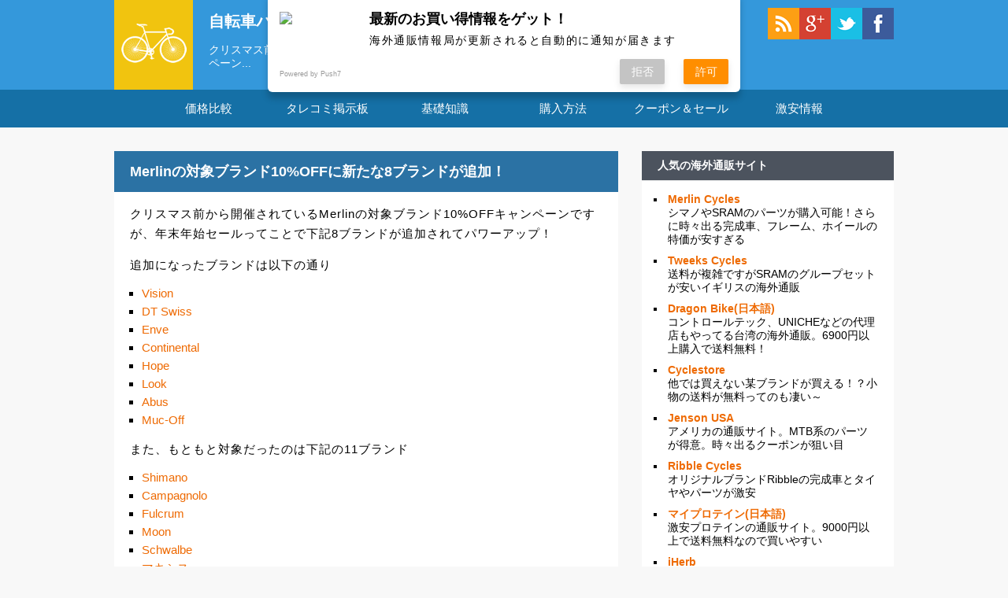

--- FILE ---
content_type: text/html; charset=UTF-8
request_url: https://bicycle.kaigai-tuhan.com/sale/merlin10off82022123102.php
body_size: 11681
content:
<!doctype html>
<html><!-- InstanceBegin template="/Templates/base.dwt" codeOutsideHTMLIsLocked="false" -->
<head prefix="og: https://ogp.me/ns#  article: https://ogp.me/ns/article#">
<!-- Global site tag (gtag.js) - Google Analytics -->
<script async src="https://www.googletagmanager.com/gtag/js?id=UA-122498705-1"></script>
<script>
  window.dataLayer = window.dataLayer || [];
  function gtag(){dataLayer.push(arguments);}
  gtag('js', new Date());

  gtag('config', 'UA-122498705-1');
</script>

<meta charset="UTF-8">
<!-- InstanceBeginEditable name="doctitle" -->
<title>Merlinの対象ブランド10%OFFに新たな8ブランドが追加！ ｜ 自転車パーツの海外通販情報局</title>
<meta name="description" content="クリスマス前から開催されているMerlinの対象ブランド10%OFFキャンペーン..." />
<meta name="keywords" content="" />
<link rel="shortcut icon" href="https://bicycle.kaigai-tuhan.com//images/favicon.gif" >
<link rel="alternate" type="application/atom+xml" title="Atom" href="https://bicycle.kaigai-tuhan.com/atom.xml" />
<link rel="alternate" type="application/rss+xml" title="RSS 2.0" href="https://bicycle.kaigai-tuhan.com/index.xml" />
<link rel="home" href="https://bicycle.kaigai-tuhan.com/" title="自転車パーツの海外通販情報局" />
<link rel="index" href="https://bicycle.kaigai-tuhan.com/archives.html" title="自転車パーツの海外通販情報局archives" /> 
<link rel="start" title="自転車パーツの海外通販情報局" href="https://bicycle.kaigai-tuhan.com/" />
<link rel="prev" href="https://bicycle.kaigai-tuhan.com/parts/2022123101.php" title="カステリの冬物ウェアがもう半額＆クーポン適用可ほか注目ネタ" />
<link rel="next" href="https://bicycle.kaigai-tuhan.com/sale/-55off2022010101.php" title="マイプロテイン 元旦セールで全商品55%OFF＆上乗せ値引き＆送料無料" />

<!-- InstanceEndEditable -->
<meta name="viewport" content="width=device-width,user-scalable=no,maximum-scale=1">
<script src="//ajax.googleapis.com/ajax/libs/jquery/1.11.1/jquery.min.js"></script>
<script src="https://bicycle.kaigai-tuhan.com/js/jquery.fs.naver.min.js"></script>
<script src="https://bicycle.kaigai-tuhan.com/js/modernizr-2.6.2.min.js"></script>
<link href="https://bicycle.kaigai-tuhan.com/css/normalize.css" rel="stylesheet" type="text/css">
<link href="https://bicycle.kaigai-tuhan.com/css/style.css" rel="stylesheet" type="text/css">
<link href="https://bicycle.kaigai-tuhan.com/css/jquery.fs.naver.css" rel="stylesheet">
<script type="text/javascript">
jQuery(document).ready(function($) {
    //PC環境の場合
    if (window.matchMedia( '(min-width: 980px)' ).matches) {
        $.ajax({
            url: 'https://bicycle.kaigai-tuhan.com/js/pc.js',
            dataType: 'script',
            cache: false
       });
    //モバイル環境の場合
    } else {
        $.ajax({
            url: 'https://bicycle.kaigai-tuhan.com/js/sp.js',
            dataType: 'script',
            cache: false
        });
    };
});

</script>
<script type="text/javascript" src="https://bicycle.kaigai-tuhan.com/mt.js"></script>
    <script type="text/javascript">
    /* <![CDATA[ */
    mtAttachEvent('load', mtUpdateScores);
    mtAttachEvent('usersignin', mtUpdateScores);
    /* ]]> */
</script>
<!-- InstanceBeginEditable name="head" -->
<!-- InstanceEndEditable -->

<!--共通部分-->
<meta property="og:site_name" content="自転車パーツの海外通販情報局" />
<meta property="og:type" content="article" />
<meta property="fb:admins" content="1397531923840887" />

<!--カテゴリーアーカイブ-->


<!--個別記事、エントリー -->


<meta property="og:title" content="Merlinの対象ブランド10%OFFに新たな8ブランドが追加！" />
<meta property="og:url" content="https://bicycle.kaigai-tuhan.com/sale/merlin10off82022123102.php" />
<meta property="og:image" content="https://bicycle.kaigai-tuhan.com/images/ogp.gif" />
<meta property="og:description" content="クリスマス前から開催されているMerlinの対象ブランド10%OFFキャンペーンですが、年末年始セールってことで下記8ブランドが追加されてパワーアップ！ 追加になったブランドは以下の通り   Vision   DT Swiss   Enve..." />

</head>

<body>
<!--↓ヘッダー↓-->
<header>
<div id="header_inner" class="clearfix">
<div id="logo"><a href="https://bicycle.kaigai-tuhan.com/"><img src="https://bicycle.kaigai-tuhan.com/images/logo.png" alt="自転車パーツの海外通販情報局"/></a></div>
<div id="title">
<h1 id="title"><a href="https://bicycle.kaigai-tuhan.com/">自転車パーツの海外通販情報局</a></h1>
<p id="header_summary">クリスマス前から開催されているMerlinの対象ブランド10%OFFキャンペーン...</p>
</div>
<ul id="header_top_navi" class="clearfix">
<li class="alpha pc"><a href="https://bicycle.kaigai-tuhan.com/atom.xml" class="header_top_btn" target="_blank"><img src="https://bicycle.kaigai-tuhan.com/images/icon_feed.gif" alt=""/></a></li>
<li class="alpha pc"><a href="https://plus.google.com/share?url=https://bicycle.kaigai-tuhan.com/sale/merlin10off82022123102.php" onclick="window.open(this.href, 'Gwindow', 'width=650, height=450, menubar=no, toolbar=no, scrollbars=yes'); return false;" class="header_top_btn" target="_blank"><img src="https://bicycle.kaigai-tuhan.com/images/icon_gplus.gif" alt=""/></a></li>
<li class="alpha"><a href="https://twitter.com/share?url=https://bicycle.kaigai-tuhan.com/sale/merlin10off82022123102.php&text=Merlinの対象ブランド10%OFFに新たな8ブランドが追加！ ｜ 自転車パーツの海外通販情報局&related=@yamaiko" class="header_top_btn" target="_blank"><img src="https://bicycle.kaigai-tuhan.com/images/icon_twitter.gif" alt=""/></a></li>
<li class="alpha"><a href="https://www.facebook.com/share.php?u=https://bicycle.kaigai-tuhan.com/sale/merlin10off82022123102.php" onclick="window.open(this.href, 'FBwindow', 'width=650, height=450, menubar=no, toolbar=no, scrollbars=yes'); return false;" class="header_top_btn" target="_blank"><img src="https://bicycle.kaigai-tuhan.com/images/icon_fb.gif" alt=""/></a></li>
</ul>
</div>
<script type="text/javascript">var vc_sid="3496390"</script>
<script type="text/javascript" src="//vpj.valuecommerce.com/vcparam_pvd.js" async></script>
</header>
<!--↑ヘッダー↑--> 

<!--↓グローバルナビ↓-->
<div id="g_navi_box">
<nav id="g_navi">
<ul id="g_navi_list">
<li><a href="https://bicycle.kaigai-tuhan.com/kensaku/search.php">価格比較</a></li>
<li><a href="https://bicycle.kaigai-tuhan.com/bbs/">タレコミ掲示板</a></li>
<li><a href="https://bicycle.kaigai-tuhan.com/basic/">基礎知識</a></li>
<li><a href="https://bicycle.kaigai-tuhan.com/method/">購入方法</a></li>
<li><a href="https://bicycle.kaigai-tuhan.com/sale/">クーポン＆セール</a></li>
<li><a href="https://bicycle.kaigai-tuhan.com/parts/">激安情報</a></li>
</ul>
</nav>
</div>
<!--↑グローバルナビ↑-->

<!--↓コンテンツラッパー↓-->
<div id="wrapper" class="clearfix"> 

<!--↓メインコンテンツ↓-->
<div id="main" class="clearfix"> <!-- InstanceBeginEditable name="main" -->
<h2 class="main_h2">Merlinの対象ブランド10%OFFに新たな8ブランドが追加！</h2>
<div class="box_1-1 clearfix">



<p>クリスマス前から開催されているMerlinの対象ブランド10%OFFキャンペーンですが、年末年始セールってことで下記8ブランドが追加されてパワーアップ！</p>
<p>追加になったブランドは以下の通り</p>
<ul>
  <li><a href="https://bicycle.kaigai-tuhan.com/rd.php?url=https%3A%2F%2Fwww.merlincycles.com%2Fen-jp%2Fsearch%3Fw%3Dvision%26brand%3Dvision" target="_blank">Vision</a>
  <li><a href="https://bicycle.kaigai-tuhan.com/rd.php?url=https%3A%2F%2Fwww.merlincycles.com%2Fen-jp%2Fbrand%2Fdt-swiss%2F" target="_blank">DT Swiss</a>
  <li><a href="https://bicycle.kaigai-tuhan.com/rd.php?url=https%3A%2F%2Fwww.merlincycles.com%2Fen-jp%2Fbrand%2Fenve%2F" target="_blank">Enve</a>
  <li><a href="https://bicycle.kaigai-tuhan.com/rd.php?url=https%3A%2F%2Fwww.merlincycles.com%2Fen-jp%2Fbrand%2Fcontinental-cycle-tyres%2F" target="_blank">Continental</a>
  <li><a href="https://bicycle.kaigai-tuhan.com/rd.php?url=https%3A%2F%2Fwww.merlincycles.com%2Fen-jp%2Fbrand%2Fhope%2F" target="_blank">Hope</a>
  <li><a href="https://bicycle.kaigai-tuhan.com/rd.php?url=https%3A%2F%2Fwww.merlincycles.com%2Fen-jp%2Fbrand%2Flook%2F" target="_blank">Look</a>
  <li><a href="https://bicycle.kaigai-tuhan.com/rd.php?url=https%3A%2F%2Fwww.merlincycles.com%2Fen-jp%2Fbrand%2Fabus%2F" target="_blank">Abus</a>
  <li><a href="https://bicycle.kaigai-tuhan.com/rd.php?url=https%3A%2F%2Fwww.merlincycles.com%2Fen-jp%2Fbrand%2Fmuc-off%2F" target="_blank">Muc-Off</a>
</ul>
<p>また、もともと対象だったのは下記の11ブランド</p>
<ul>
  <li><a href="https://bicycle.kaigai-tuhan.com/rd.php?url=https%3A%2F%2Fwww.merlincycles.com%2Fen-jp%2Fbrand%2Fshimano-cycling%2F" target="_blank">Shimano</a>
  <li><a href="https://bicycle.kaigai-tuhan.com/rd.php?url=https%3A%2F%2Fwww.merlincycles.com%2Fen-jp%2Fbrand%2Fcampagnolo%2F" target="_blank">Campagnolo</a>
  <li><a href="https://bicycle.kaigai-tuhan.com/rd.php?url=https%3A%2F%2Fwww.merlincycles.com%2Fen-jp%2Fbrand%2Ffulcrum%2F" target="_blank">Fulcrum</a>
  <li><a href="https://bicycle.kaigai-tuhan.com/rd.php?url=https%3A%2F%2Fwww.merlincycles.com%2Fen-jp%2Fbrand%2Fmoon%2F" target="_blank">Moon</a>
  <li><a href="https://bicycle.kaigai-tuhan.com/rd.php?url=https%3A%2F%2Fwww.merlincycles.com%2Fen-jp%2Fbrand%2Fschwabe-tyres%2F" target="_blank">Schwalbe</a>
  <li><a href="https://bicycle.kaigai-tuhan.com/rd.php?url=https%3A%2F%2Fwww.merlincycles.com%2Fen-jp%2Fsearch%3Fw%3Dmaxxis" target="_blank">マキシス</a>
  <li><a href="https://bicycle.kaigai-tuhan.com/rd.php?url=https%3A%2F%2Fwww.merlincycles.com%2Fen-jp%2Fbrand%2Fcastelli%2F" target="_blank">カステリ</a>
  <li><a href="https://bicycle.kaigai-tuhan.com/rd.php?url=https%3A%2F%2Fwww.merlincycles.com%2Fen-jp%2Fbrand%2Fsportful%2F" target="_blank">Sportful</a>
  <li><a href="https://bicycle.kaigai-tuhan.com/rd.php?url=https%3A%2F%2Fwww.merlincycles.com%2Fen-jp%2Fbrand%2Fnorthwave%2F" target="_blank">Northwave</a>
  <li><a href="https://bicycle.kaigai-tuhan.com/rd.php?url=https%3A%2F%2Fwww.merlincycles.com%2Fen-jp%2Fbrand%2Ftroy-lee-designs%2F" target="_blank">Troy Lee Designs</a>
  <li><a href="https://bicycle.kaigai-tuhan.com/rd.php?url=https%3A%2F%2Fwww.merlincycles.com%2Fen-jp%2Fbrand%2Fendura%2F" target="_blank">Endura</a>
</ul>
<p>ってことで合計19ブランドが対象に！<br>
また、上記とは別に一部の完成車も10%OFFになっているようです</p>
<p>今回は新規追加されたブランドを中心に見ていきますので、既存ブランドのお買い得商品は前回の記事をご覧くださいませ～</p>
<ul>
  <li><a href="https://bicycle.kaigai-tuhan.com/sale/merlin-10off2022122401.php" target="_blank">前回の記事はこちら</a>
</ul>
<h3>完成車・フレーム関連</h3>
<p><a href="https://bicycle.kaigai-tuhan.com/rd.php?url=https%3A%2F%2Fwww.merlincycles.com%2Fde-rosa-idol-105-di2-carbon-road-bike-280534.html" target="_blank">De Rosa Idol 105 Di2 Carbon Road Bike</a><br>
De RosaのIdol 105 Di2ロードバイクが10%OFFで503,874円</p>
<p><a href="https://bicycle.kaigai-tuhan.com/rd.php?url=https%3A%2F%2Fwww.merlincycles.com%2Fpivot-trail-429-carbon-trail-frameset-259560.html" target="_blank">Pivot Trail 429 Carbon Trail Frameset</a><br>
こちらは傷物特価で10%OFF対象ではないですがPivotのTrail 429 Carbon Trail フレームセットが58%OFFで210,000円</p>
<h3>ホイール関連</h3>
<p><a href="https://bicycle.kaigai-tuhan.com/rd.php?url=https%3A%2F%2Fwww.merlincycles.com%2Fen-jp%2Fvision-trimax-35-alloy-clincher-road-wheelset-113756.html" target="_blank">Vision Trimax 35 Alloy Clincher Road Wheelset</a><br>
VisionのTrimax 35クリンチャーが47,250円</p>
<p><a href="https://bicycle.kaigai-tuhan.com/rd.php?url=https%3A%2F%2Fwww.merlincycles.com%2Fen-jp%2Fvision-sc-40-carbon-clincher-disc-road-wheelset-175221.html" target="_blank">Vision SC 40 Carbon Clincher Disc Road Wheelset</a><br>
SC 40 Discカーボンクリンチャーが81,773円</p>
<p><a href="https://bicycle.kaigai-tuhan.com/rd.php?url=https%3A%2F%2Fwww.merlincycles.com%2Fen-jp%2Fvision-sc-55-carbon-clincher-disc-road-wheelset-175197.html" target="_blank">Vision SC 55 Carbon Clincher Disc Road Wheelset</a><br>
SC 55 Disc カーボンクリンチャーが90,595円</p>
<p><a href="https://bicycle.kaigai-tuhan.com/rd.php?url=https%3A%2F%2Fwww.merlincycles.com%2Fen-jp%2Fdt-swiss-pr-1600-spline-23-disc-clincher-road-wheelset-700c-195844.html" target="_blank">DT Swiss PR 1600 Spline 23 Disc Clincher Road Wheelset - 700c</a><br>
国内だと10万円くらいなDT SwissのPR 1600 Spline 23 Discクリンチャーが49,015円</p>
<p><a href="https://bicycle.kaigai-tuhan.com/rd.php?url=https%3A%2F%2Fwww.merlincycles.com%2Fen-jp%2Fdt-swiss-p-1800-spline-23-disc-road-wheelset-700c-118917.html" target="_blank">DT Swiss P 1800 Spline 23 Disc Road Wheelset - 700c</a><br>
P 1800 Spline 23 Disc が30,115円</p>
<p><a href="https://bicycle.kaigai-tuhan.com/rd.php?url=https%3A%2F%2Fwww.merlincycles.com%2Fen-jp%2Fdt-swiss-arc-1600-dicut-50-disc-clincher-road-wheelset-700c-261999.html" target="_blank">DT Swiss Arc 1600 Dicut 50 Disc Clincher Road Wheelset - 700c</a><br>
Arc 1600 Dicut 50 Discクリンチャーが138,473円</p>
<p><a href="https://bicycle.kaigai-tuhan.com/rd.php?url=https%3A%2F%2Fwww.merlincycles.com%2Fen-jp%2Fdt-swiss-er-1600-spline-32-disc-road-wheelset-700c-112361.html" target="_blank">DT Swiss ER 1600 Spline 32 Disc Road Wheelset - 700c</a><br>
ER 1600 Spline 32 Discが47,250円</p>
<p><a href="https://bicycle.kaigai-tuhan.com/rd.php?url=https%3A%2F%2Fwww.merlincycles.com%2Fen-jp%2Fdt-swiss-gr-1600-spline-25-clincher-gravel-wheelset-700c-198132.html" target="_blank">DT Swiss GR 1600 Spline 25 Clincher Gravel Wheelset - 700c</a><br>
GR 1600 Spline 25グラベルホイールが54,054円</p>
<p><a href="https://bicycle.kaigai-tuhan.com/rd.php?url=https%3A%2F%2Fwww.merlincycles.com%2Fen-jp%2Fdt-swiss-grc-1400-spline-42-carbon-gravel-wheelset-700c-196014.html" target="_blank">DT Swiss GRC 1400 Spline 42 Carbon Gravel Wheelset - 700c</a><br>
GRC 1400 Spline 42グラベルホイールは国内だと26万円くらいのところ151,075円</p>
<p><a href="https://bicycle.kaigai-tuhan.com/rd.php?url=https%3A%2F%2Fwww.merlincycles.com%2Fen-jp%2Fdt-swiss-hxc-1200-spline-boost-hybrid-carbon-wheelset-275-263372.html" target="_blank">DT Swiss HXC 1200 Spline Boost Hybrid Carbon Wheelset - 27.5&quot;</a><br>
HXC 1200 Spline Boost 27.5&quot;Hybridカーボンホイールが125,874円</p>
<p><a href="https://bicycle.kaigai-tuhan.com/rd.php?url=https%3A%2F%2Fwww.merlincycles.com%2Fen-jp%2Fenve-foundation-ag28-gravel-wheelset-650b-214733.html" target="_blank">Enve Foundation AG28 Gravel Wheelset - 650B</a><br>
EnveのFoundation AG28グラベルホイールがちょい安で233,001円</p>
<p><a href="https://bicycle.kaigai-tuhan.com/rd.php?url=https%3A%2F%2Fwww.merlincycles.com%2Fen-jp%2Fenve-foundation-am30-mtb-wheelset-29-243683.html" target="_blank">Enve Foundation AM30 MTB Wheelset - 29&quot;</a><br>
Foundation AM30 MTBホイールが209,790円</p>
<p><a href="https://bicycle.kaigai-tuhan.com/rd.php?url=https%3A%2F%2Fwww.merlincycles.com%2Fen-jp%2Fenve-gravel-g23-carbon-clincher-wheelset-700c-chris-king-hubs-116223.html" target="_blank">Enve Gravel G23 Carbon Clincher Wheelset 700c - Chris King Hubs</a><br>
Chris Kingハブ搭載のGravel G23カーボングラベルホイールが378,000円</p>
<p><a href="https://bicycle.kaigai-tuhan.com/rd.php?url=https%3A%2F%2Fwww.merlincycles.com%2Fen-jp%2Fenve-g27-disc-clincher-gravel-wheelset-275-chris-king-hubs-117503.html" target="_blank">Enve G27 Disc Clincher Gravel Wheelset 27.5&quot; - Chris King Hubs</a><br>
Chris Kingハブ搭載のG27 Disc カーボンホイールが390,599円</p>
<h3>タイヤ関連</h3>
<p><a href="https://bicycle.kaigai-tuhan.com/rd.php?url=https%3A%2F%2Fwww.merlincycles.com%2Fen-jp%2Fenve-ses-folding-clincher-road-tyre-700c-198240.html" target="_blank">Enve SES Folding Clincher Road Tyre - 700c</a><br>
国内だと18,000円もするEnveのSESロードタイヤが8,505円</p>
<p><a href="https://bicycle.kaigai-tuhan.com/rd.php?url=https%3A%2F%2Fwww.merlincycles.com%2Fen-jp%2Fcontinental-terra-speed-protection-tr-folding-gravel-tyre-275-184119.html" target="_blank">Continental Terra Speed ProTection TR Folding Gravel Tyre - 27.5&quot;</a><br>
コンチネンタルのTerra Speed ProTection TR 27.5&quot;グラベルタイヤが4,787円</p>
<h3>パーツ関連</h3>
<p><a href="https://bicycle.kaigai-tuhan.com/rd.php?url=https%3A%2F%2Fwww.merlincycles.com%2Fen-jp%2Fenve-ses-ar-integrated-compact-road-handlebars-208213.html" target="_blank">Enve SES AR Integrated Compact Road Handlebars</a><br>
国内だと74,000円なEnveのSES AR Integrated Compactドロップバーが49,896円</p>
<h3>アクセサリ関連</h3>
<p><a href="https://bicycle.kaigai-tuhan.com/rd.php?url=https%3A%2F%2Fwww.merlincycles.com%2Fen-jp%2Fabus-alarm-440a-lock-239720.html" target="_blank">Abus Alarm 440A Lock</a><br>
<a href="https://amzn.to/3Q2KzWz" target="_blank">国内だと13,800円くらい</a>なAbusのAlarm 440A U字ロックが7,055円</p>
<p><a href="https://bicycle.kaigai-tuhan.com/rd.php?url=https%3A%2F%2Fwww.merlincycles.com%2Fen-jp%2Fabus-ultimate-420-lock-239726.html" target="_blank">Abus Ultimate 420 Lock</a><br>
Ultimate 420 U字ロックが4,283円</p>
<p><a href="https://bicycle.kaigai-tuhan.com/rd.php?url=https%3A%2F%2Fwww.merlincycles.com%2Fen-jp%2Fabus-ultra-410-lock-239732.html" target="_blank">Abus Ultra 410 Lock</a><br>
<a href="https://bicycle.kaigai-tuhan.com/rd.php?url=https%3A%2F%2Fwww.merlincycles.com%2Fen-jp%2Fabus-ultra-410-d-bike-lock-77982.html" target="_blank">Abus Ultra 410 D Bike Lock</a><br>
Ultra 410が3,022円、と思ったらケーブル付きでも3,358円なのでこちらのほうがお得ですね</p>
<p><a href="https://bicycle.kaigai-tuhan.com/rd.php?url=https%3A%2F%2Fwww.merlincycles.com%2Fen-jp%2Fbrand%2Fmuc-off%2F" target="_blank">Muc-Offのケミカル類</a><br>
Muc-Offのケミカル類はMerlinで大体30%OFF強になっていますが概ね国内価格の半額くらいなのでついでがあれば一緒にゲットしてもいいかも。</p>
<p>と、2022年の更新はこれにて最後になる予定です。<br>
今年も一年大変お世話になりました。2023年も引き続き特価品を探索していきたいと思いますので何卒宜しくお願いします！</p>






<div class="sns clearfix">
<a href="https://b.hatena.ne.jp/entry/https://bicycle.kaigai-tuhan.com/sale/merlin10off82022123102.php" class="hatena-bookmark-button" data-hatena-bookmark-layout="simple" title="このエントリーをはてなブックマークに追加" class="alpha">
<div class="hatena-button">
<div class="button-content"> <span class="icon-font">hatenabookmark</span> </div>
</div>
</a> 
<script type="text/javascript" src="https://b.st-hatena.com/js/bookmark_button.js" charset="utf-8" async="async"></script> 
<a href="https://twitter.com/share?count=horizontal&original_referer=https://bicycle.kaigai-tuhan.com/sale/merlin10off82022123102.php&text=Merlinの対象ブランド10%OFFに新たな8ブランドが追加！&url=https://bicycle.kaigai-tuhan.com/sale/merlin10off82022123102.php&via=yamaiko" onclick="window.open(this.href, 'tweetwindow', 'width=550, height=450,personalbar=0,toolbar=0,scrollbars=1,resizable=1'); return false;" class="alpha">
<div class="twitter-button">
<div class="button-content"> <span class="icon-font">twitter</span> </div>
</div>
</a> <a class="fb-like" href="https://www.facebook.com/plugins/like.php?href=https://bicycle.kaigai-tuhan.com/sale/merlin10off82022123102.php" onclick="javascript:window.open('https://www.facebook.com/plugins/like.php?href=https://bicycle.kaigai-tuhan.com/sale/merlin10off82022123102.php' ,null ,'width=650 ,height=450'); return false;" rel="nofollow" class="alpha">
<div class="facebook-button">
<div class="button-content"> <span class="icon-font">facebook</span> </div>
</div>
<a href="https://plus.google.com/share?url=https://bicycle.kaigai-tuhan.com/sale/merlin10off82022123102.php" onclick="window.open(this.href, 'Gwindow', 'width=650, height=450, menubar=no, toolbar=no, scrollbars=yes'); return false;">
<div class="google-button">
<div class="button-content"> <span class="icon-font">google</span> </div>
</div></a>
</a> <a href="javascript:void(0);" onclick="window.open('https://mixi.jp/share.pl?u=https://bicycle.kaigai-tuhan.com/sale/merlin10off82022123102.php&k=87e84e3bd43c19e1f2e28637ce7921d6d3c3c10c','share',['width=632','height=456','location=yes','resizable=yes','toolbar=no','menubar=no','scrollbars=no','status=no'].join(','));" class="alpha">
<div class="mixi-button">
<div class="button-content"> <span class="icon-font">mixi</span> </div>
</div>
</a> 
<script type="text/javascript" src="https://static.evernote.com/noteit.js"></script> 
<a href="#" onclick="Evernote.doClip({providerName:'Merlinの対象ブランド10%OFFに新たな8ブランドが追加！',url:'https://bicycle.kaigai-tuhan.com/sale/merlin10off82022123102.php'}); return false;" class="alpha">
<div class="evernote-button">
<div class="button-content"> <span class="icon-font">evernote</span> </div>
</div>
</a>

<p>更新日：2022年12月31日</p>
</div>

</div>



<div class="main_title">同じカテゴリの前後記事</div>
<div class="box_1-1">
<ul>

<li>前の記事：<a href="https://bicycle.kaigai-tuhan.com/sale/ys2022123002.php">Y'sロード 少し気が早いけどオンライン限定新春セールスタート！</a>


<li>次の記事：<a href="https://bicycle.kaigai-tuhan.com/sale/-55off2022010101.php">マイプロテイン 元旦セールで全商品55%OFF＆上乗せ値引き＆送料無料</a>

</ul>
</div>

    
    
    
    <div class="comments-open" id="comments-open">
<a name="comments"></a>
    <div class="main_title">コメント入力欄</div>
<div class="box_1-1">
        <p>この記事に関するコメント、追加情報があれば教えて下さい♪<br />また、ご質問等もいただければ管理人が分かる範囲でお答えします。</p><p>コメントは承認制となっており管理人が確認後に公開されます。<br>申し訳ありませんが管理人が不適切と思うコメントについては削除させていただくこともありますのでご了承くださいませ。</p>
        <div id="comment-greeting"></div>
        <form method="post" action="" name="comments_form" id="comments-form" onsubmit="return mtCommentOnSubmit(this)">

<script language="JavaScript" type="text/javascript">
<!-- 
function keystrokes(form) {
    form.strokes.value = 1;
}
//-->
</script>
<input type="hidden" name="strokes" value="0" />

            <input type="hidden" name="static" value="1" />
            <input type="hidden" name="entry_id" value="19638" />
            <input type="hidden" name="__lang" value="ja" />
            <input type="hidden" name="parent_id" value="" id="comment-parent-id" />
            <input type="hidden" name="preview" value="" />
            <div id="comments-open-data">
                <div id="comment-form-name">
                    <label for="comment-author">名前：</label><br />
                    <input id="comment-author" name="author" size="30" value="" onfocus="mtCommentFormOnFocus()" />
                </div>
                <div id="comment-form-email">
                    <label for="comment-email">e-mail：</label><br />
                    <input id="comment-email" name="email" size="30" value="" onfocus="mtCommentFormOnFocus()" />
                </div>
                <div id="comment-form-url">
                    <label for="comment-url">URL：</label><br />
                    <input id="comment-url" name="url" size="30" value="" onfocus="mtCommentFormOnFocus()" />
                </div>

                <div id="comment-form-remember-me">
                    <input type="checkbox" id="comment-bake-cookie" name="bakecookie" onclick="mtRememberMeOnClick(this)" value="1" accesskey="r" />
                    <label for="comment-bake-cookie">ログイン情報を記憶</label>
                </div>

            </div>
            <div id="comment-form-reply" style="display:none">
                <input type="checkbox" id="comment-reply" name="comment_reply" value="" onclick="mtSetCommentParentID()" />
                <label for="comment-reply" id="comment-reply-label"></label>
            </div>
            <div id="comments-open-text">
                <label for="comment-text">コメント
                (スタイル用のHTMLタグを使えます)</label><br />
                <textarea id="comment-text" name="text" rows="25" cols="60" onfocus="mtCommentFormOnFocus()" onkeypress="keystrokes(this.form)"></textarea>
            </div>
            <div id="comments-open-captcha"></div>
            <div id="comments-open-footer">
                <input type="submit" accesskey="s" name="post" id="comment-submit" value="投稿" onclick="keystrokes(this.form)" />
    
            </div>
        </form>
<script type="text/javascript">mtCm();</script>
</div>
<script type="text/javascript">
<!--
mtAttachEvent("load", mtEntryOnLoad);
mtAttachEvent("unload", mtEntryOnUnload);
//-->
</script>
</div>

    




<!-- InstanceEndEditable --> </div>
<!--↑メインコンテンツ↑--> 

<!--↓右サイドバー↓-->
<div id="sidebar_right" class="clearfix"> <!-- InstanceBeginEditable name="sidebar_right" --><!-- #BeginLibraryItem "/Library/sidebar.lbi" -->

<!--↓スマホ用↓-->
<div id="accordion">

<script type="text/javascript" src="https://bicycle.kaigai-tuhan.com/aflink.js"></script>


<div  class="sidebar_title"><a href="https://bicycle.kaigai-tuhan.com/kensaku/search.php">海外通販価格比較</a></div>
<div class="sidebar_box">
<p>Wiggle,Chain Reaction Cycles,Evans Cycles,Bike24を一括で横断検索して価格比較することが可能になりました。以下のフォームに商品名を英語で入れて検索へGo!</p>
<form action="https://bicycle.kaigai-tuhan.com/kensaku/search.php" method="get">
<p>
    <input type="text" name="key" value="" size="20" class="inpkey">
    <input type="submit" value="価格比較！" class="inpbot">
</p>
</form>
</div>



<div  class="sidebar_title"><a href="https://bicycle.kaigai-tuhan.com/couponup.php">今使えるクーポン・バウチャー情報！</a></div>
<div class="sidebar_box">
<script src="https://bicycle.kaigai-tuhan.com/coupon.php" type="text/javascript" charset="utf-8"></script>
</div>

<div  class="sidebar_title"><a href="https://bicycle.kaigai-tuhan.com/kensaku/amazon.php">Amazon裏コマンド検索</a></div>
<div class="sidebar_box">
<p>Amazonの裏コマンドを利用することで悪徳業者を除外したクリーンな検索結果を表示。希望の金額範囲の商品だけを表示するなど本家よりちょっと便利</p>
<ul>
<li><a href="https://bicycle.kaigai-tuhan.com/kensaku/amazon.php">Amazon裏コマンド検索</a>
</ul>
</div>

<div  class="sidebar_title"><a href="https://bicycle.kaigai-tuhan.com/paypal-rate.php">PayPal為替レート計算機</a></div>
<div class="sidebar_box">
<p>本日のPayPalのレートを表示するとともに日本円へのレート計算が可能です。実際のレートは決済方法によって異なるので参考程度にどうぞ♪</p>


<form action="https://bicycle.kaigai-tuhan.com/paypal-rate.php" method="get">
<p>
<input type="radio" name="cur" value="USD"> ドル　：163.696円<br />
<input type="radio" name="cur" value="GBP"> ポンド：220.948円<br />
<input type="radio" name="cur" value="EUR"> ユーロ：192.722円<br />
<input type="radio" name="cur" value="AUD"> AUドル：110.874円<br />
<input type="radio" name="cur" value="CAD"> CAドル：118.903円
</p>
<p>元通貨の購入額<br>
<input class="inpkey" type="text" size="20" value="" name="pri"></input>
<input class="inpbot" type="submit" value="レート変換"></input>
</form>
</p>
</div>

<div  class="sidebar_title">サイト内検索</div>
<div class="sidebar_box">
<p>以前見たあのネタどこだっけ？というときはこちらから検索</p>
<style type="text/css">
@import url(//www.google.com/cse/api/branding.css);
</style>
<div class="cse-branding-bottom" style="background-color:#FFFFFF;color:#000000">
  <div class="cse-branding-form">
    <form action="https://bicycle.kaigai-tuhan.com/g-search.php" id="cse-search-box">
      <div>
        <input type="hidden" name="cx" value="partner-pub-8545939736525115:9829856161" />
        <input type="hidden" name="cof" value="FORID:10" />
        <input type="hidden" name="ie" value="UTF-8" />
        <input type="text" name="q" size="30" />
        <input type="submit" name="sa" value="検索" />
      </div>
    </form>
  </div>
  <div class="cse-branding-logo">
    <img src="https://www.google.com/images/poweredby_transparent/poweredby_FFFFFF.gif" alt="Google" />
  </div>
  <div class="cse-branding-text">
    カスタム検索
  </div>
</div>
</div>


<div  class="sidebar_title"><a href="https://bicycle.kaigai-tuhan.com/basic/">海外通販の基礎知識</a></div>
<div class="sidebar_box">
<ul>

  <li><a href="https://bicycle.kaigai-tuhan.com/basic/basic7.php">海外通販初心者が知っておきたい７つの基礎知識</a></li>

  <li><a href="https://bicycle.kaigai-tuhan.com/basic/tariff.php">海外通販＆個人輸入の関税は？</a></li>

  <li><a href="https://bicycle.kaigai-tuhan.com/basic/consumption-tax.php">海外通販利用時の消費税について</a></li>

  <li><a href="https://bicycle.kaigai-tuhan.com/basic/pay-tax.php">関税＆消費税の支払い方法は？</a></li>

  <li><a href="https://bicycle.kaigai-tuhan.com/basic/pay.php">海外通販での支払い方法</a></li>

  <li><a href="https://bicycle.kaigai-tuhan.com/basic/address.php">海外通販での住所の書き方</a></li>

  <li><a href="https://bicycle.kaigai-tuhan.com/basic/backorder.php">在庫がない（バックオーダー）時は？</a></li>

  <li><a href="https://bicycle.kaigai-tuhan.com/basic/visa-debitcard.php">クレジットカードの限度額以上の買い物は？</a></li>

  <li><a href="https://bicycle.kaigai-tuhan.com/basic/suruga-visa-rate.php">スルガ銀行VISAデビットカードのレートは？</a></li>

  <li><a href="https://bicycle.kaigai-tuhan.com/basic/vat.php">VAT(付加価値税)とは？</a></li>

  <li><a href="https://bicycle.kaigai-tuhan.com/basic/cvv2-cvc2.php">Security DightsとかCVV2/CVC2とは？</a></li>

  <li><a href="https://bicycle.kaigai-tuhan.com/basic/example-sentence.php">海外通販でのトラブルメール例文集</a></li>

  <li><a href="https://bicycle.kaigai-tuhan.com/basic/pay-method.php">円建てとポンド or ドル建てどっちがお得？</a></li>

  <li><a href="https://bicycle.kaigai-tuhan.com/basic/delivery-time.php">海外通販の納期について</a></li>

  <li><a href="https://bicycle.kaigai-tuhan.com/basic/packing.php">海外通販(Wiggle)で完成車を買うとこんな感じで届きます</a></li>

  <li><a href="https://bicycle.kaigai-tuhan.com/basic/fraud-shop.php">詐欺サイトに注意！怪しい海外通販サイトの見分け方</a></li>

  <li><a href="https://bicycle.kaigai-tuhan.com/basic/rex-card.php">REX カードを使えば海外通販がさらにお買い得に！</a></li>

  <li><a href="https://bicycle.kaigai-tuhan.com/basic/up-consumption-tax.php">消費税増税・・・、海外通販への影響は？</a></li>

  <li><a href="https://bicycle.kaigai-tuhan.com/basic/can-not-use-coupon.php">海外通販でクーポンが適用できないときは？</a></li>

  <li><a href="https://bicycle.kaigai-tuhan.com/basic/stock-clearance.php">ときどき海外通販が超激安になる、その理由を解説したいと思う</a></li>

  <li><a href="https://bicycle.kaigai-tuhan.com/basic/currency-01.php">ポンド暴落！改めてポンド建て決済の方法を解説する</a></li>

</ul>
</div>

<div  class="sidebar_title"><a href="https://bicycle.kaigai-tuhan.com/method/">通販サイトの特徴と使い方</a></div>
<div class="sidebar_box">
<ul>

  <li><a href="https://bicycle.kaigai-tuhan.com/method/wiggle-01.php">海外通販「Wiggle(ウイグル)」の紹介</a></li>

  <li><a href="https://bicycle.kaigai-tuhan.com/method/wiggle-02.php">Wiggle（ウイグル）の評判と購入方法、バウチャー情報</a></li>

  <li><a href="https://bicycle.kaigai-tuhan.com/method/wiggle-03.php">Wiggle(ウイグル)のクーポンの入手方法</a></li>

  <li><a href="https://bicycle.kaigai-tuhan.com/method/wiggle-04.php">Wiggleの円建て払いはお得なのか？</a></li>

  <li><a href="https://bicycle.kaigai-tuhan.com/method/wiggle-05.php">Wiggle 最低商品価格保証制度スタート！</a></li>

  <li><a href="https://bicycle.kaigai-tuhan.com/method/chain-reaction-cycles-01.php">Chain Reaction Cycles(CRC)の紹介</a></li>

  <li><a href="https://bicycle.kaigai-tuhan.com/method/chain-reaction-cycles-02.php">Chain Reaction Cyclesの評判と購入方法、クーポン情報</a></li>

  <li><a href="https://bicycle.kaigai-tuhan.com/method/chain-reaction-cycles-japanese.php">Chain Reaction Cycles(CRC)を日本語化する方法</a></li>

  <li><a href="https://bicycle.kaigai-tuhan.com/method/evans-cycles-01.php">Evans Cyclesの紹介</a></li>

  <li><a href="https://bicycle.kaigai-tuhan.com/method/evans-cycles-02.php">Evans Cyclesの購入方法</a></li>

  <li><a href="https://bicycle.kaigai-tuhan.com/method/price-match.php">Evans CyclesのPrice Matchの利用方法</a></li>

  <li><a href="https://bicycle.kaigai-tuhan.com/method/jensonusa-01.php">JensonUSAの通販ってどうなの？</a></li>

  <li><a href="https://bicycle.kaigai-tuhan.com/method/jensonusa-02.php">JensonUSAの購入方法</a></li>

  <li><a href="https://bicycle.kaigai-tuhan.com/method/dealextreme-01.php">DX(DealExtreme)の通販ってどう？</a></li>

  <li><a href="https://bicycle.kaigai-tuhan.com/method/dealextreme-02.php">DX(DealExtreme)での購入方法</a></li>

  <li><a href="https://bicycle.kaigai-tuhan.com/method/bike24-01.php">BIKE24の評判ってどうなの？</a></li>

  <li><a href="https://bicycle.kaigai-tuhan.com/method/bike24-02.php">Bike24の使い方と購入方法</a></li>

  <li><a href="https://bicycle.kaigai-tuhan.com/method/merlin-cycles-01.php">Merlin Cyclesってどうなの？</a></li>

  <li><a href="https://bicycle.kaigai-tuhan.com/method/merlin-cycles-02.php">Merlin Cycles（マーリンサイクル）の評判と購入方法、クーポン情報</a></li>

  <li><a href="https://bicycle.kaigai-tuhan.com/method/aliexpress.php">AliExpress（アリエクスプレス）での購入方法</a></li>

  <li><a href="https://bicycle.kaigai-tuhan.com/method/cyclestore.php">Cyclestore（サイクルストアー）での購入方法</a></li>

  <li><a href="https://bicycle.kaigai-tuhan.com/method/probikekit.php">PBK(ProBikeKit)での購入方法</a></li>

  <li><a href="https://bicycle.kaigai-tuhan.com/method/cyclingexpress.php">サイクリングエクスプレスの評判と購入方法、クーポン情報</a></li>

  <li><a href="https://bicycle.kaigai-tuhan.com/method/cyclingexpress-bike.php">サイクリング・エクスプレスで完成車を買ったらこんな感じ</a></li>

  <li><a href="https://bicycle.kaigai-tuhan.com/method/cycling-express-warehouse.php">サイクリングエクスプレスの配送センターを覗いてきたよ</a></li>

  <li><a href="https://bicycle.kaigai-tuhan.com/method/competitive-cyclist.php">Competitive Cyclist（コンペティティブ サイクリスト）の評判と購入方法</a></li>

  <li><a href="https://bicycle.kaigai-tuhan.com/method/house-of-fraser.php">House of Fraser（ハウス・オブ・フレーザー）で個人輸入する方法</a></li>

  <li><a href="https://bicycle.kaigai-tuhan.com/method/banggoodcom.php">Banggood.comの評判と購入方法</a></li>

  <li><a href="https://bicycle.kaigai-tuhan.com/method/ribble-cycles.php">Ribble Cyclesの評判と購入方法</a></li>

  <li><a href="https://bicycle.kaigai-tuhan.com/method/tinydeal.php">TINYDEAL.comでの購入方法</a></li>

  <li><a href="https://bicycle.kaigai-tuhan.com/method/planet-x.php">PLANET X （プラネットX）の評判と購入方法</a></li>

  <li><a href="https://bicycle.kaigai-tuhan.com/method/myprotein.php">激安プロテイン！Myprotein （マイプロテイン）での購入方法と評判</a></li>

  <li><a href="https://bicycle.kaigai-tuhan.com/method/gearbest.php">GEARBESTでの購入方法と評判、クーポン情報</a></li>

  <li><a href="https://bicycle.kaigai-tuhan.com/method/dragon-bike.php">DRAGON BIKEってどうなの？購入方法は？</a></li>

  <li><a href="https://bicycle.kaigai-tuhan.com/method/tweeks-cycles.php">Tweeks cyclesの評判、購入方法、クーポン情報</a></li>

  <li><a href="https://bicycle.kaigai-tuhan.com/method/bikeinn-tradeinn.php">bikeINN（tradeINN）の評判、購入方法、クーポン情報</a></li>

  <li><a href="https://bicycle.kaigai-tuhan.com/method/wheelright.php">Wheelrightの評判、購入方法、クーポン情報</a></li>

  <li><a href="https://bicycle.kaigai-tuhan.com/method/cycle-parts-mall.php">Cycle Parts Mall（サイクルパーツモール）の評判、購入方法、クーポン情報</a></li>

  <li><a href="https://bicycle.kaigai-tuhan.com/method/garden-of-life.php">ガーデンオブライフ(Garden of Life)の評判、購入方法、クーポン情報</a></li>

</ul>
</div>

<div  class="sidebar_title"><a href="https://bicycle.kaigai-tuhan.com/sale/">クーポン＆セール情報</a></div>
<div class="sidebar_box">
<ul>

  <li><a href="https://bicycle.kaigai-tuhan.com/sale/-55off2022010101.php">マイプロテイン 元旦セールで全商品55%OFF＆上乗せ値引き＆送料無料</a></li>

  <li><a href="https://bicycle.kaigai-tuhan.com/sale/merlin10off82022123102.php">Merlinの対象ブランド10%OFFに新たな8ブランドが追加！</a></li>

  <li><a href="https://bicycle.kaigai-tuhan.com/sale/ys2022123002.php">Y'sロード 少し気が早いけどオンライン限定新春セールスタート！</a></li>

  <li><a href="https://bicycle.kaigai-tuhan.com/sale/crc2022122701.php">CRCのセール対象アイテムはクーポン適用可能で更にお買い得</a></li>

  <li><a href="https://bicycle.kaigai-tuhan.com/sale/merlin-10off2022122401.php">Merlin クリスマス当日で10%OFFに対象ブランドがさらに追加</a></li>

  <li><a href="https://bicycle.kaigai-tuhan.com/sale/ys-20222022122302.php">Y'sロード 2022年最後のハイパーフライデーセール！</a></li>

  <li><a href="https://bicycle.kaigai-tuhan.com/sale/-51off2022122102.php">マイプロテイン クリスマスなので全商品52%OFF＆先着2000名送料無料</a></li>

  <li><a href="https://bicycle.kaigai-tuhan.com/sale/ys-10off2022122201.php">Y'sロード ハイスペック完成車＆フレームが10%OFFなクーポン</a></li>

  <li><a href="https://bicycle.kaigai-tuhan.com/sale/pbk-bf2022121801.php">PBK ４時間限定デジモノセールで一部商品がBF特価そのまま</a></li>

  <li><a href="https://bicycle.kaigai-tuhan.com/sale/wiggle-gore2022121702.php">Wiggle カステリ、Goreのウェアが週末限定特価に</a></li>

</ul>
</div>

<div  class="sidebar_title"><a href="https://bicycle.kaigai-tuhan.com/parts/">激安パーツ紹介</a></div>
<div class="sidebar_box">
<ul>

  <li><a href="https://bicycle.kaigai-tuhan.com/parts/ys2023010102.php">あけおめ！Y'sロードの新年セールを改めて探索</a></li>

  <li><a href="https://bicycle.kaigai-tuhan.com/parts/2022123101.php">カステリの冬物ウェアがもう半額＆クーポン適用可ほか注目ネタ</a></li>

  <li><a href="https://bicycle.kaigai-tuhan.com/parts/wigglecrc2022123001.php">Wiggle＆CRC 大量商品を年末にダメ押し再値下げ！</a></li>

  <li><a href="https://bicycle.kaigai-tuhan.com/parts/pbk2022122901.php">PBKのセール対象商品が再値下げほか注目ネタ</a></li>

  <li><a href="https://bicycle.kaigai-tuhan.com/parts/-bora-ultra-wto-33-disc2780552022122601.php">カンパ Bora Ultra WTO 33 Discホイールが278,055円ほか注目ネタ</a></li>

  <li><a href="https://bicycle.kaigai-tuhan.com/parts/ys-70off2022122501.php">Y'sロード カステリのウェアが続々と70%OFFほか激安商品多数発掘！</a></li>

  <li><a href="https://bicycle.kaigai-tuhan.com/parts/merlinfox2022122301.php">MerlinにFoxのサスペンションフォークが激安にて続々入荷ほか</a></li>

  <li><a href="https://bicycle.kaigai-tuhan.com/parts/wiggle10off2022122202.php">Wiggleの10%OFFクーポン終了直前に大量商品がダメ押し値下げ！</a></li>

  <li><a href="https://bicycle.kaigai-tuhan.com/parts/-racing-zero-competizione-db-850502022122101.php">フルクラム Racing Zero Competizione DB ロードホイールが85,050円ほか注目ネタ</a></li>

  <li><a href="https://bicycle.kaigai-tuhan.com/parts/2022121601.php">トピークのアクセサリが珍しく特価で半額！ほか注目ネタ</a></li>

</ul>
</div>

<div  class="sidebar_title"><a href="https://bicycle.kaigai-tuhan.com/review/">商品レビュー</a></div>
<div class="sidebar_box">
<ul>

  <li><a href="https://bicycle.kaigai-tuhan.com/review/myprotein-the-whey-review.php">マイプロテイン The ホエイの実食レビュー</a></li>

  <li><a href="https://bicycle.kaigai-tuhan.com/review/protein-snack-review.php">マイプロテインのスナック類を片っ端から試しておすすめを探す旅</a></li>

  <li><a href="https://bicycle.kaigai-tuhan.com/review/aun-x3-portable-projector.php">超小型プロジェクターAUN X3を導入して自宅トレーニング環境を改善したよ</a></li>

  <li><a href="https://bicycle.kaigai-tuhan.com/review/BROMPTON- Pannier-bag.php">ブロンプトンにも取付可能なCBRの防水パニアバッグ</a></li>

  <li><a href="https://bicycle.kaigai-tuhan.com/review/fsa-crank.php">FSA製クランクの交換・取り外し方法</a></li>

  <li><a href="https://bicycle.kaigai-tuhan.com/review/Kactus-bicycle-drive-recorder.php">7,980円と激安なKactusの自転車用ドライブレコーダー レビュー</a></li>

  <li><a href="https://bicycle.kaigai-tuhan.com/review/ribble-cgr725-review.php">RIBBLEのロードプラス対応なグラベルロードCGR 725のレビュー</a></li>

  <li><a href="https://bicycle.kaigai-tuhan.com/review/ribble-roadbike-mtb-review.php">RIBBLEでロードバイクやMTBを買ったらどんな感じで届くの？組み立ては？</a></li>

  <li><a href="https://bicycle.kaigai-tuhan.com/review/gs69-pedal-review.php">チタン製で左右セット138gと超軽量なGS69ビンディングペダルのレビュー</a></li>

  <li><a href="https://bicycle.kaigai-tuhan.com/review/q-lite-usb-light-review.php">Q-LITE USB充電式 盗難防止機能付きリアライトの簡易レビュー</a></li>

</ul>
</div>



<div  class="sidebar_title">Google Translate</div>
<div class="sidebar_box">
<p>It helps in translating multiple languages</p>
<div id="google_translate_element"></div><script type="text/javascript">
function googleTranslateElementInit() {
  new google.translate.TranslateElement({pageLanguage: 'ja', layout: google.translate.TranslateElement.FloatPosition.TOP_LEFT}, 'google_translate_element');
}
</script><script type="text/javascript" src="//translate.google.com/translate_a/element.js?cb=googleTranslateElementInit"></script>

</div>
<!--↑スマホ用↑--> <!-- #EndLibraryItem --><!-- InstanceEndEditable --> </div>
<!--↑右サイドバー↑--> 

</div>
<!--↑コンテンツラッパー↑--> 

<!--↓フッター↓-->
<footer>
<div id="footer_bottom">
<div id="footer_inner" class="clearfix">

<p style="clear:both;">自転車パーツの海外通販情報局 since 2010/04/21 Copyright (C) ina. All Rights Reserved<br>We use cookies to give you the best possible experience on our website. By continuing to browse this site, you give consent for cookies to be used.</p>

</div>
</div>
</footer>
<!--↑フッター↑-->
<script src="https://sdk.push7.jp/v2/p7sdk.js"></script>
<script>
p7.init("65e7db718c5640b198efcf7b83acf752");
</script>
</body>
<!-- InstanceEnd --></html>

--- FILE ---
content_type: text/css
request_url: https://bicycle.kaigai-tuhan.com/css/style.css
body_size: 3581
content:
@charset "UTF-8";
@font-face {
	font-family: "LigatureSymbols";
	src: url("../font/LigatureSymbols-2.11.eot");
	src: url("../font/LigatureSymbols-2.11.eot?#iefix") format("embedded-opentype"),  url("../font/LigatureSymbols-2.11.woff") format("woff"),  url("../font/LigatureSymbols-2.11.ttf") format("truetype"),  url("../font/LigatureSymbols-2.11.svg#LigatureSymbols") format("svg");
	font-weight: normal;
	font-style: normal;
}
.icon-font {
	font-family: "LigatureSymbols";
	-webkit-text-rendering: optimizeLegibility;
	-moz-text-rendering: optimizeLegibility;
	-ms-text-rendering: optimizeLegibility;
	-o-text-rendering: optimizeLegibility;
	text-rendering: optimizeLegibility;
	-webkit-font-smoothing: antialiased;
	-moz-font-smoothing: antialiased;
	-ms-font-smoothing: antialiased;
	-o-font-smoothing: antialiased;
	font-smoothing: antialiased;
	-webkit-font-feature-settings: "liga"1, "dlig"1;
	-moz-font-feature-settings: "liga=1, dlig=1";
	-ms-font-feature-settings: "liga"1, "dlig"1;
	-o-font-feature-settings: "liga"1, "dlig"1;
	font-feature-settings: "liga"1, "dlig"1;
}
/*========== clearfix ==========*/
.clearfix:after {
	content: ".";
	display: block;
	height: 0;
	clear: both;
	visibility: hidden;
}
.clearfix {
	display: inline-table;
	min-height: 1%;
}
/* Hides from IE-mac */
* html .clearfix {
	height: 1%;
}
.clearfix {
	display: block;
}
/* End hide from IE-mac */

/*========== Gloval Settings ==========*/

body {
	font: 15px/1.4 Verdana, 'ヒラギノ角ゴ Pro W3', 'Hiragino Kaku Gothic Pro', osaka, 'メイリオ', Meiryo, 'ＭＳ Ｐゴシック', 'MS PGothic', sans-serif;
 *font-size:small;
 *font:x-small;
	background-color: #F8F8F8;
	padding: 0;
}
select, input, button, textarea, button {
	font: 99% arial, helvetica, clean, sans-serif;
}
table {
	font-size: inherit;
	font: 100%;
}
pre, code, kbd, samp, tt {
	font-family: monospace;
 *font-size:108%;
	line-height: 99%;
}
/* IE6 and IE7 Hack */
* html body {
	font-family: 'ＭＳ Ｐゴシック', sans-serif;
}
*:first-child+html body {
	font-family: 'メイリオ', 'ＭＳ Ｐゴシック', sans-serif;
}
body * {
	line-height: 1.25em;
}
a {
	color: #EE6A03;
	text-decoration: none;
	-webkit-transition: all 0.3s ease;
	-moz-transition: all 0.3s ease;
}
a:hover {
	text-decoration: underline;
}
.pc {
	display:block;
}
.sp {
	display:none;
}

/*========== header ==========*/

header {
	background-color: #3498DB;
}
div#header_inner {
	width: 990px;
	margin-left: auto;
	margin-right: auto;
	text-align: left;
}
h1#logo {
	margin: 0;
	padding: 0;
}
div#logo a {
	display: block;
	width: 100px;
	float: left;
	margin: 0;
	padding-top: 30px;
	padding-bottom: 30px;
	background-color: #F1C40F;
	text-align: center;
	margin-right: 20px;
}
div#title {
	float: left;
	width: 450px;
}
h1#title {
	padding-top: 15px;
	padding-bottom: 15px;
	font-size: 20px;
	margin: 0;
}
h1#title a {
	color: #FFFFFF;
}
p#header_summary {
	color: #FFFFFF;
	font-size: 14px;
	padding: 0;
	margin: 0;
}
/*--ヘッダーボタン --*/
ul#header_top_navi {
	list-style: none;
	width: 160px;
	float: right;
	margin: 0;
	padding-top: 10px;
}
a.header_top_btn {
	display: block;
	width: 40px;
	height: 40px;
	outline: none;
	float: left;
}

/*========== breadcrumbs ==========*/
div.breadcrumbs {
	width: 990px;
	margin-left: auto;
	margin-right: auto;
	text-align: left;
	padding-top: 10px;
	padding-bottom: 10px;
	font-size: 11px;
}

/*========== container ==========*/
div#wrapper {
	width: 990px;
	margin-left: auto;
	margin-right: auto;
	text-align: left;
	padding-top: 30px;
	padding-bottom: 30px;
}

/*========== gobal navi ==========*/

div#g_navi_box {
	background-color: #1570A6;
}
nav#g_navi {
	display: block;
	width: 900px;
	margin-left: auto;
	margin-right: auto;
}
/*--グローバルナビ --*/
ul#g_navi_list {
	list-style: none;
	overflow: hidden;
	padding: 0;
	margin: 0;
}
ul#g_navi_list li a {
	display: block;
	list-style: none;
	width: 150px;
	margin: 0;
	float: left;
	text-align: center;
	padding-top: 15px;
	padding-bottom: 15px;
	color: #FFFFFF;
}
ul#g_navi_list li a:hover {
	background-color: #177FBC;
	text-decoration: none;
}
ul#g_navi_list li a:last-child {
}

/*========== main ==========*/
div#main {
	float: left;
	width: 640px;
}
div#main p {
	line-height: 1.67;
	letter-spacing: 1px;
	margin-top: 0px;
}
div#main ul {
	margin-top: 0px;
	margin-bottom: 15px;
	padding: 0;
	list-style-type: square;
}
div#main ul li {
	margin-top: 0;
	margin-right: 0;
	margin-left: 15px;
	margin-bottom: 5px;
	padding-top: 0;
	padding-right: 0px;
	padding-bottom: 0;
	padding-right: 0px;
	padding-bottom: 0;
	padding-left: 0px;
}

/*========== sidebar_right ==========*/
div#sidebar_right {
	font-size: 14px;
	float: right;
	width: 320px;
}
div#sidebar_right p {
	margin-top: 0px;
}
div.sidebar_box {
	background-color: #FFFFFF;
	padding-top: 15px;
	padding-bottom: 15px;
	padding-left: 20px;
	padding-right: 20px;
}
div#sidebar_right ul {
	margin-top: 0px;
	margin-bottom: 15px;
	padding: 0;
	list-style-type: square;
}
div#sidebar_right ul li {
	margin-top: 0;
	margin-right: 0;
	margin-left: 10px;
	margin-bottom: 10px;
	padding: 0;
	padding-right: 0px;
	padding-left: 3px;
	padding-bottom: 0;
}
div.sidebar_coupon {
	border-left: 1px solid #EBEBEB;
	border-right: 1px solid #EBEBEB;
	border-bottom: 1px solid #EBEBEB;
	border-top: 1px solid #EBEBEB;
	margin-bottom:15px;
}
div.sidebar_coupon > p.title {
	display:block;
	padding:5px;
	margin-bottom:5px;
	color:#058580;
	border-bottom: 1px dashed #EBEBEB;
	font-weight: bold;
}
div.sidebar_coupon > table.code {
	width:62%;
	margin-bottom:5px;
}
div.sidebar_coupon > table.code th {
	text-align:left;
	padding:3px;
	width: 30%;
	border-bottom: 1px solid #000000;
}
div.sidebar_coupon > table.code td {
	padding:3px;
	border-bottom: 1px solid #000000;
}
div.sidebar_coupon > a.btn {
	display:block;
	padding:5px;
	background-color:#EBEBEB;
	text-align:center;
}
div.coupon {
	margin-bottom: 10px;
	padding-bottom: 10px;
	border-bottom: 1px solid #EBEBEB;
	text-align: right;
}

div.pr {
	text-align: right;
}

/*========== blog ==========*/
div.blog_box {
	padding-right: 20px;
	padding-left: 20px;
	margin-bottom: 120px;
}
div.blog_box a {
	color: #62B4C4;
	text-decoration: none;
	-webkit-transition: all 1s ease;
	-moz-transition: all 1s ease;
}
div.blog_box a:hover {
	color: #BBBBBB;
}
div.blog_box h2 {
	margin-bottom: 20px;
	margin-top: 40px;
	margin-left: 0px;
	margin-right: 0px;
	padding-top: 10px;
	padding-left: 20px;
	padding-right: 20px;
	padding-bottom: 10px;
	border-bottom: 1px solid #EBEBEB;
	font-weight: normal;
}
div#related_posts {
	border: 1px #EBEBEB solid;
	margin: 0 0 30px;
	padding-top: 10px;
	padding-right: 10px;
	padding-left: 10px;
	padding-bottom: 10px;
}
div#related_posts dl {
}
div#related_posts dt {
	border-bottom: solid 1px #EBEBEB;
	margin-top: 1em;
	padding-top: 10px;
	padding-right: 10px;
	padding-bottom: 10px;
	padding-left: 10px;
}
div#related_posts dd {
	padding-top: 10px;
	padding-right: 10px;
	padding-left: 10px;
	padding-bottom: 10px;
	margin-left: 0em;
	margin-top: 0.5em;
}
div#related_posts dd a {
	text-align: right;
}
table.page_navi {
	margin: 0 0 15px;
	padding: 0 10px 10px;
	border-bottom: 1px solid #EBEBEB;
}
table.page_navi th {
	padding: 10px;
	width: 12%;
	vertical-align: top;
}
table.page_navi td {
	padding: 0 10px 10px;
}



/*========== footer ==========*/
footer {
	clear: both;
	color: #FFFFFF;
}

div#footer_bottom {
	background-color: #4C535E;
}
div#footer_inner {
	width: 990px;
	margin-left: auto;
	margin-right: auto;
	text-align: center;
	padding-top: 15px;
	padding-bottom: 15px;
}

div#footer_inner a {
	color: #fff;
	font-size: 10px;
}


/*========== page top ==========*/
#page_top {
	display: none;
	position: fixed;
	bottom: 30px;
	right: 55px;
}
#page_top a {
	display: block;
	width: 100px;
	height: 30px;
	background-color: #333;
	text-align: center;
	color: #fff;
	font-size: 24px;
	text-decoration: none;
	line-height: 30px;
}
/*========== font_text ==========*/

/*--各見出し＆テキストスタイル一式 --*/

h2.main_h2 {
	margin: 0px;
	padding-top: 15px;
	padding-left: 20px;
	padding-right: 20px;
	padding-bottom: 15px;
	font-size: 18px;
	font-weight: bold;
	display: block;
	color: #FFFFFF;
	background-color: #2B72A4;
	clear: both;
}
h2.main_h2 a {
	color: #FFFFFF;
}
h3.main_h3 {
	margin-bottom: 10px;
	padding-top: 10px;
	padding-left: 10px;
	padding-right: 10px;
	padding-bottom: 10px;
	border-left: 3px solid #2B72A4;
	background-color: #EFEFEF;
	font-size: 16px;
	font-weight: bold;
	display: block;
	clear: both;
}
h3.title_h3 {
	margin: 0px;
	padding-top: 15px;
	padding-left: 20px;
	padding-right: 20px;
	padding-bottom: 15px;
	border-bottom: 1px solid #EBEBEB;
	font-size: 16px;
	font-weight: bold;
	display: block;
	clear: both;
}
div.main_title {
	margin: 0px;
	padding-top: 15px;
	padding-left: 20px;
	padding-right: 20px;
	padding-bottom: 15px;
	font-size: 18px;
	font-weight: bold;
	display: block;
	color: #FFFFFF;
	background-color: #2B72A4;
	clear: both;
}
div.main_title a {
	color: #FFFFFF;
}
div.sidebar_title {
	margin: 0px;
	padding-top: 10px;
	padding-left: 20px;
	padding-right: 20px;
	padding-bottom: 10px;
	border-bottom: 1px solid #EBEBEB;
	font-size: 14px;
	font-weight: bold;
	display: block;
	color: #FFFFFF;
	background-color: #4C535E;
}
div.sidebar_title a {
	color: #FFFFFF;
}
p.blog_date {
	padding-left: 20px;
	padding-right: 20px;
}
p.main_txt01 {
	padding-left: 20px;
	padding-right: 20px;
}
p.main_txt02 {
	padding-left: 20px;
	padding-right: 20px;
	margin-bottom: 25px;
}
p.main_txt_center {
	padding-left: 20px;
	padding-right: 20px;
	text-align: center;
}
.img_float_l {
	float: left;
	margin-right: 15px;
	margin-bottom: 15px;
}
.img_float_r {
	float: right;
	margin-left: 15px;
	margin-bottom: 15px;
}
.right {
	text-align: right;
}
.big01 {
	font-size: 16px;
}
.blue {
	color: #65ABB9;
}
.red {
	color: #ED462F;
}
.marker_yellow {
	background-color: #FBFA58;
}
/*========== form ==========*/

form input.inpkey {
	margin-bottom: 10px;
	padding: 5px 0px;
	border: 1px solid #CCC;
	background: none repeat scroll 0% 0% #FFF;
	color: #777;
	width: 45%;
}
form input.inpbot {
	border: solid 1px #ccc;
	padding: 6px 5px;
	margin: 0 0 20px;
	font-family: Arial, sans-serif;
	font-size: 0.9em;
	text-transform: uppercase;
	font-weight: bold;
	color: #333;
	cursor: pointer;
}
input#comment-submit {
	border: solid 1px #ccc;
	padding: 6px 12px;
	margin-top: 10px;
	margin-right: 0;
	margin-left: 0;
	margin-bottom: 20px;
	font-family: Arial, sans-serif;
	font-size: 0.9em;
	text-transform: uppercase;
	font-weight: bold;
	color: #333;
	cursor: pointer;
}

form textarea {
   margin: 15px 0px 0px;
   width: 100%;
   height: 150px;
   border: 1px solid #CCC;
   background: none repeat scroll 0% 0% #FFF;
   color: #777;
   font-size: 11px;
   overflow: auto;
}
input#comment-author, input#comment-email, input#comment-url {
	margin-bottom: 10px;
	padding: 5px 0px;
	border: 1px solid #CCC;
	width: 80%;
	background: none repeat scroll 0% 0% #FFF;
	color: #777;
}
div.comment-header {
	border-bottom: 2px solid #2B72A4;
	margin-bottom: 10px;
	padding-bottom: 3px;
}

/*========== box ==========*/
div.box_grp01 {
	padding-bottom: 30px;
}
div.box_1-1 {
	background-color: #FFFFFF;
	padding-top: 15px;
	padding-bottom: 15px;
	padding-left: 20px;
	padding-right: 20px;
	margin-bottom: 30px;
}

div.box_1-2 {
	width: 310px;
	float: left;
	margin-right: 20px;
	background-color: #FFFFFF;
	margin-bottom: 30px;
}
div.box_1-2_inner {
	padding-top: 15px;
	padding-bottom: 15px;
	padding-left: 20px;
	padding-right: 20px;
}
div.box_1-2_last {
	width: 310px;
	float: left;
	background-color: #FFFFFF;
	margin-bottom: 30px;
}
div.box_1-3 {
	width: 400px;
	float: left;
	margin-right: 40px;
	margin-bottom: 30px;
}
div.box_2-3_last {
	width: 560px;
	float: left;
	margin-bottom: 30px;
}
div.comment {
	padding: 10px;
	background-color: #F4F7FD;
	margin-bottom: 15px;
}

/*========== table ==========*/
div.box_1-1 table {
	margin-bottom: 15px;
	width:98%;
}
div.box_1-1 table th {
	background-color: #EBEBEB;
	vertical-align: top;
	padding: 3px;
	font-weight:bold;
}
div.box_1-1 table td {
	padding: 3px;
}

/*========== img ==========*/
.alpha a:hover img {
	opacity: 0.7;
	filter: alpha(opacity=70);
	-ms-filter: "alpha(opacity=70)";
}

/*========== responsive ==========*/

@media (max-width: 980px) {
img {
	max-width: 100%;
	height: auto;
	width /***/: auto;
}
.pc {
	display: none;
}
.sp {
	display: block;
}
div#logo a {
	display: block;
	width: 70px;
	float: left;
	margin: 0;
	padding-top: 4px;
	padding-bottom: 3px;
	background-color: #F1C40F;
	text-align: center;
	margin-right: 5px;
}
div#logo img {
	width: 50px;
	height: auto;
}
div#title {
	width: 135px;
	overflow: hidden;
}
h1#title {
	font-size: 12px;
	padding-top: 3px;
	padding-bottom: 3px;
	padding-left: 0px;
	padding-right: 0px;
	margin: 0;
}
p#header_summary {
	display: none;
}
/*--ヘッダーボタン --*/
ul#header_top_navi {
	list-style: none;
	width: 80px;
	float: right;
	margin: 0;
	padding-top: 0px;
}
div#header_inner, nav#g_navi, ul#g_navi_list li a, div.breadcrumbs, div#wrapper, div#main, div#sidebar_right, div.box_1-2, div.box_1-2_last, div#footer_inner {
	float: none;
	width: auto;
	margin-right: 0px;
}
div.sns p {
	float: none;
	display: block;
	margin-top:30px;
}
}


/* Facebook Like Box width: 100% */
.fbcomments, .fb_iframe_widget, .fb_iframe_widget[style], .fb_iframe_widget iframe[style], .fbcomments iframe[style], .fb_iframe_widget span {
	width: 100% !important;
}
div.sns {
	padding-bottom: 30px;
}
div.sns div {
	margin-left: 5px;
	float: left;
}
div.sns p {
	float: right;
	display: block;
	width:200px;
}

/*========== sns button ==========*/

/*------------------------------------------
// User style start
// change
----------------------------------------- */

.general-button {
	border-radius: 0px;
	background-color: #4385bf;
}
.hatena-button {
	border-radius: 0px;
	background-color: #4385bf;
}
.twitter-button {
	border-radius: 0px;
	background-color: #51C7ED;
}
.facebook-button {
	border-radius: 0px;
	background-color: #5A75AA;
}
.mixi-button {
	border-radius: 0px;
	background-color: #F6BB31;
}
.evernote-button {
	border-radius: 0px;
	background-color: #5BAB30;
	margin-right: 30px;
}
.google-button {
	border-radius: 0px;
	background-color: #CA3314;
}
.general-button:before {
	border-radius: 0px;
	border-bottom: 0px solid rgba(46,93,135, 0);
	background-color: rgba(46,93,135, 0);
}
.button-content {
	border-radius: 0px 0px 0px 0px;
	padding: 3px 3.5px;
	box-shadow: 0px 0px 0px 0px rgba(46,93,135, 0);
	color: #FFFFFF;
}
.button-text {
	padding: 0px 6.5px;
	line-height: 1.5em;
	font-size: 24px;
}
.icon-font {
	padding: 0px 6.5px;
	font-size: 36px;
}
/*----------------- at hover -----------------*/

.general-button:hover {
	top: -0px;
	transition: all 30ms;
	-moz-transition: all 30ms;
	-webkit-transition: all 30ms;
	-o-transition: all 30ms;
	background-color: #4e8cc2;
}
.general-button:hover:before {
	border-bottom: 0px solid rgba(46,93,135, 0);
	transition: all 30ms;
	-moz-transition: all 30ms;
	-webkit-transition: all 30ms;
	-o-transition: all 30ms;
}
.general-button:hover .button-content {
	box-shadow: 0px 0px 0px 0px rgba(46,93,135, 1);
	transition: all 30ms;
	-moz-transition: all 30ms;
	-webkit-transition: all 30ms;
	-o-transition: all 30ms;
}
/*----------------- at active -----------------*/

.general-button:active {
	background-color: #3b77ad;
	box-shadow: 0px 1px 0px 0px rgba(39,80,116, 1) inset;
}
.general-button:active:before {
	top: -0px;
	padding-bottom: 0px;
	border-bottom: 0px solid rgba(46,93,135, 0);
}
.general-button:active .button-content {
	box-shadow: 0px 0px 0px 0px rgba(46,93,135, 0);
}
/*------------------------------------------
// User style end
----------------------------------------- */

/*------------------------------------------
// Core style start
// not change
----------------------------------------- */

.general-button {
	display: -moz-inline-box;
	display: inline-block;
	user-select: none;
	-moz-user-select: none;
	-webkit-user-select: none;
	-ms-user-select: none;
	transition: all 0ms;
	-moz-transition: all 0ms;
	-webkit-transition: all 0ms;
	-o-transition: all 0ms;
	position: relative;
	top: 0px;
	cursor: pointer;
	text-decoration: none;
	line-height: 1;
}
.general-button:before {
	content: '';
	position: absolute;
	top: 0;
	left: 0;
	width: 100%;
	height: 100%;
}
.button-content {
	display: table;
	transition: all 0ms;
	-moz-transition: all 0ms;
	-webkit-transition: all 0ms;
	-o-transition: all 0ms;
}
.button-text {
	display: table-cell;
	vertical-align: middle;
	text-decoration: none;
}
.icon-font {
	display: table-cell;
	vertical-align: middle;
}
/*----------------- at hover -----------------*/

.general-button:hover {
	transition-timing-function: ease-in-out;
}
.general-button:hover:before {
	transition-timing-function: ease-in-out;
}
.general-button:hover .button-content {
	transition-timing-function: ease-in-out;
}
/*----------------- at active -----------------*/

.general-button:active {
	top: 0px;
	transition: all 0ms;
	-moz-transition: all 0ms;
	-webkit-transition: all 0ms;
	-o-transition: all 0ms;
}
.general-button:active:before {
	transition: all 0ms;
	-moz-transition: all 0ms;
	-webkit-transition: all 0ms;
	-o-transition: all 0ms;
}
.general-button:active .button-content {
	transition: all 0ms;
	-moz-transition: all 0ms;
	-webkit-transition: all 0ms;
	-o-transition: all 0ms;
}
/*------------------------------------------
// Core style end
----------------------------------------- */

/*------------------------------------------
// Touch style start
----------------------------------------- */

/*----------------- at hover -----------------*/

.touch .general-button:hover {
	top: 0px;
	background-color: #4385bf;
}
.touch .general-button:hover:before {
	border-bottom: 0px solid rgba(46,93,135, 0);
}
.touch .general-button:hover .button-content {
	box-shadow: 0px 0px 0px 0px rgba(46,93,135, 1);
}
/*----------------- at active -----------------*/

.touch .general-button:active {
	background-color: #3b77ad;
	box-shadow: 0px 1px 0px 0px rgba(39,80,116, 1) inset;
}
.touch .general-button:active:before {
	top: -0px;
	padding-bottom: 0px;
	border-bottom: 0px solid rgba(46,93,135, 0);
}
.touch .general-button:active .button-content {
	box-shadow: 0px 0px 0px 0px rgba(46,93,135, 0);
}

/*------------------------------------------
// Touch style end
----------------------------------------- */


--- FILE ---
content_type: text/css
request_url: https://bicycle.kaigai-tuhan.com/css/jquery.fs.naver.css
body_size: 344
content:
/*
* Naver v3.1.2 - 2014-11-25
* A jQuery plugin for responsive navigation. Part of the Formstone Library.
* http://formstone.it/naver/
*
* Copyright 2014 Ben Plum; MIT Licensed
*/
.naver {
margin: 0;
}
.naver,
.naver *,
.naver *:before,
.naver *:after {
box-sizing: border-box;
}
.naver-handle {
width: 100%;
background: #1570A6;
border: none;
color: #FFFFFF;
cursor: pointer;
display: none;
font-size: 16px;
margin: 0;
padding: 10px 15px;
position: relative;
-webkit-user-select: none;
-moz-user-select: none;
-ms-user-select: none;
user-select: none;
}
.naver-handle:after {
height: 3px;
width: 15px;
position: absolute;
top: 0;
right: 15px;
bottom: 0;
background: #FFFFFF;
box-shadow: 0 5px 0 #FFFFFF, 0 -5px 0 #FFFFFF;
content: '';
display: block;
margin: auto 0;
}
.naver.open .naver-handle:after {
width: 15px;
height: 15px;
background: transparent;
border: none;
box-shadow: none;
color: #FFFFFF;
content: "\00d7";
font-size: 22px;
font-weight: 700;
line-height: 15px;
text-align: center;
}
.naver-wrapper {
border: none;
height: auto;
margin: 0;
padding: 0;
}
.naver-container:after {
clear: both;
content: ".";
display: block;
height: 0;
line-height: 0;
visibility: hidden;
}
.naver.enabled .naver-handle {
display: block;
}
.naver.enabled .naver-wrapper {
height: 0px;
overflow: hidden;
}
.naver.enabled .naver-container {
background: #3498DB;
border: none;
border-width: 0 1px 1px;
}

--- FILE ---
content_type: application/javascript
request_url: https://bicycle.kaigai-tuhan.com/js/pc.js?_=1769018498521
body_size: -165
content:
jQuery(function(){
      $("nav#g_navi").naver({
      	labels: {
      closed: "メニュー",
      open: "閉じる"
    },
      });
});


--- FILE ---
content_type: application/javascript; charset=utf-8;
request_url: https://dalc.valuecommerce.com/vcid?_s=https%3A%2F%2Fbicycle.kaigai-tuhan.com%2Fsale%2Fmerlin10off82022123102.php
body_size: 197
content:
vc_id_callback({"vcid":"M4ISYFNDfs05EYgF4m3lgEu6nadBB1NuATxJzeqdx9IA6suOaMzwMBRDum_5HfKSF8adqahnIYcjSfLj6fXte-2lCv73hRgv","vcpub":"0.827244","t":"69711484"})

--- FILE ---
content_type: application/javascript
request_url: https://bicycle.kaigai-tuhan.com/aflink.js
body_size: 1194
content:
document.write('<div  class="sidebar_title">人気の海外通販サイト</div>');
document.write('<div class="sidebar_box">');
document.write('<ul>');
document.write('<li><strong><a href="https://bicycle.kaigai-tuhan.com/rd.php?no=3361" target="_blank">Merlin Cycles</a></strong><br />シマノやSRAMのパーツが購入可能！さらに時々出る完成車、フレーム、ホイールの特価が安すぎる</li>');
document.write('<li><strong><a href="https://www.awin1.com/awclick.php?mid=6411&id=99950" target="_blank">Tweeks Cycles</a></strong><br />送料が複雑ですがSRAMのグループセットが安いイギリスの海外通販</li>');
document.write('<li><strong><a href="https://bicycle.kaigai-tuhan.com/rd.php?no=88888" target="_blank">Dragon Bike(日本語)</a></strong><br />コントロールテック、UNICHEなどの代理店もやってる台湾の海外通販。6900円以上購入で送料無料！</li>');
document.write('<li><strong><a href="https://www.awin1.com/awclick.php?mid=3462&id=99950" target="_blank">Cyclestore</a></strong><br />他では買えない某ブランドが買える！？小物の送料が無料ってのも凄い～</li>');
document.write('<li><strong><a href="https://jenson.sjv.io/LP1NkV" target="_blank">Jenson USA</a></strong><br />アメリカの通販サイト。MTB系のパーツが得意。時々出るクーポンが狙い目</li>');
document.write('<li><strong><a href="https://www.awin1.com/awclick.php?mid=5923&id=99950" target="_blank">Ribble Cycles</a></strong><br />オリジナルブランドRibbleの完成車とタイヤやパーツが激安</li>');
document.write('<li><strong><a href="https://prf.hn/l/A3k3WNd" target="_blank">マイプロテイン(日本語)</a></strong><br />激安プロテインの通販サイト。9000円以上で送料無料なので買いやすい</li>');
document.write('<li><strong><a href="https://www.iherb.com/?rcode=THT653" target="_blank">iHerb</a></strong><br />アメリカの激安サプリメント通販サイト。このリンクをクリックでさらに5%OFF</li>');
document.write('<li><strong><a href="https://www.awin1.com/awclick.php?gid=272299&mid=6378&awinaffid=99950&linkid=559103&clickref=" target="_blank">AliExpress.com</a></strong><br />中国の怪しい商品を卸から直売できる激安モール。怪しいけど仕入れに使う方多数！</li>');
document.write('<li><strong><a href="https://www.ebay.com/?mkcid=1&mkrid=711-53200-19255-0&siteid=0&campid=5338278315&customid=&toolid=10001&mkevt=1" target="_blank" >eBay</a></strong><br />世界最大のオークションサイト</li>');
document.write('<li><strong><a href="https://bicycle.kaigai-tuhan.com/rd.php?no=21174001" target="_blank" >Ysロードオンライン</a></strong><br />時々やってるセールが激安な国内大手通販</li>');
document.write('<li><strong><a href="https://amzn.to/3YUmQfl" target="_blank" >amazon.co.jp</a></strong><br />なんだかんだで便利なAmazon</li>');
document.write('<li><strong><a href="https://hb.afl.rakuten.co.jp/hsc/2e3f90fc.dfefe2a9.162eaf4f.5828e8df/?link_type=hybrid_url&ut=eyJwYWdlIjoic2hvcCIsInR5cGUiOiJoeWJyaWRfdXJsIiwiY29sIjoxLCJjYXQiOiIxIiwiYmFuIjoiMjE0NjIxMiIsImFtcCI6ZmFsc2V9" target="_blank" >Rakuten</a></strong><br />積極的にセールを狙いたい楽天</li>');
document.write('</ul>');
document.write('</div>');

--- FILE ---
content_type: application/x-javascript
request_url: https://bicycle.kaigai-tuhan.com/coupon.php
body_size: -153
content:
document.open();document.close();